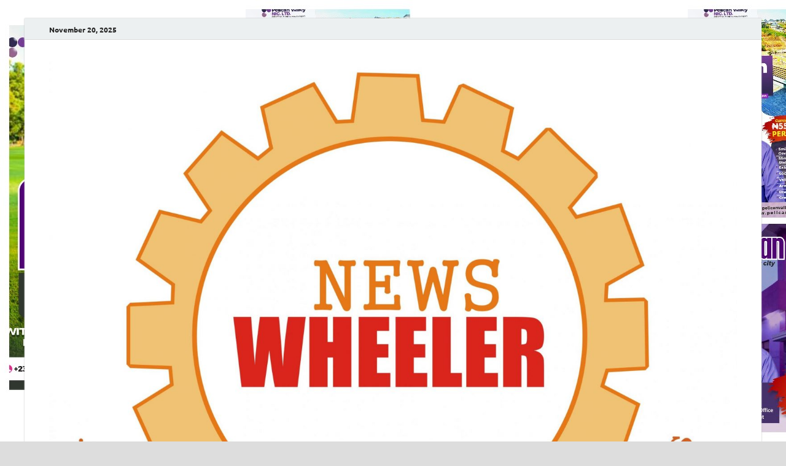

--- FILE ---
content_type: text/html; charset=utf-8
request_url: https://www.google.com/recaptcha/api2/aframe
body_size: 271
content:
<!DOCTYPE HTML><html><head><meta http-equiv="content-type" content="text/html; charset=UTF-8"></head><body><script nonce="UjJdb3bJ93GwtvUINBLFLw">/** Anti-fraud and anti-abuse applications only. See google.com/recaptcha */ try{var clients={'sodar':'https://pagead2.googlesyndication.com/pagead/sodar?'};window.addEventListener("message",function(a){try{if(a.source===window.parent){var b=JSON.parse(a.data);var c=clients[b['id']];if(c){var d=document.createElement('img');d.src=c+b['params']+'&rc='+(localStorage.getItem("rc::a")?sessionStorage.getItem("rc::b"):"");window.document.body.appendChild(d);sessionStorage.setItem("rc::e",parseInt(sessionStorage.getItem("rc::e")||0)+1);localStorage.setItem("rc::h",'1763652898198');}}}catch(b){}});window.parent.postMessage("_grecaptcha_ready", "*");}catch(b){}</script></body></html>